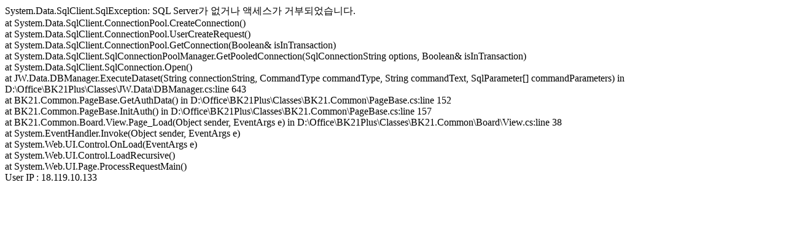

--- FILE ---
content_type: text/html; charset=ks_c_5601-1987
request_url: http://bk21ice.sejong.ac.kr/Plan/PlanBoard/View.aspx?seq=1&bid=PlanBoard&sf=Title&kw=&page=1
body_size: 1269
content:
System.Data.SqlClient.SqlException: SQL Server가 없거나 액세스가 거부되었습니다.<br>   at System.Data.SqlClient.ConnectionPool.CreateConnection()<br>   at System.Data.SqlClient.ConnectionPool.UserCreateRequest()<br>   at System.Data.SqlClient.ConnectionPool.GetConnection(Boolean& isInTransaction)<br>   at System.Data.SqlClient.SqlConnectionPoolManager.GetPooledConnection(SqlConnectionString options, Boolean& isInTransaction)<br>   at System.Data.SqlClient.SqlConnection.Open()<br>   at JW.Data.DBManager.ExecuteDataset(String connectionString, CommandType commandType, String commandText, SqlParameter[] commandParameters) in D:\Office\BK21Plus\Classes\JW.Data\DBManager.cs:line 643<br>   at BK21.Common.PageBase.GetAuthData() in D:\Office\BK21Plus\Classes\BK21.Common\PageBase.cs:line 152<br>   at BK21.Common.PageBase.InitAuth() in D:\Office\BK21Plus\Classes\BK21.Common\PageBase.cs:line 157<br>   at BK21.Common.Board.View.Page_Load(Object sender, EventArgs e) in D:\Office\BK21Plus\Classes\BK21.Common\Board\View.cs:line 38<br>   at System.EventHandler.Invoke(Object sender, EventArgs e)<br>   at System.Web.UI.Control.OnLoad(EventArgs e)<br>   at System.Web.UI.Control.LoadRecursive()<br>   at System.Web.UI.Page.ProcessRequestMain()<br>User IP : 18.119.10.133